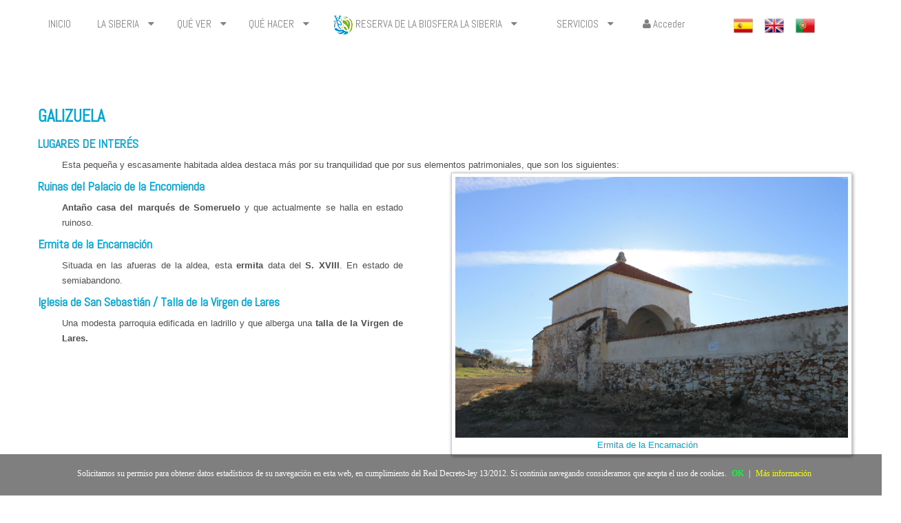

--- FILE ---
content_type: text/html;charset=UTF-8
request_url: https://turismolasiberia.juntaex.es/galizuela-interes
body_size: 14554
content:
<!DOCTYPE html> <html class="aui ltr" dir="ltr" lang="es-ES"> <head> <title>Galizuela - Turismo La Siberia</title> <!-- Importando fuente para el portal--> <style> @import url('https://fonts.googleapis.com/css?family=Abel');</style> <!-- Importar fuente Opens Sans--> <link href="http://fonts.googleapis.com/css?family=Open+Sans+Condensed:300,700" rel="stylesheet" type="text/css"> <link href="http://fonts.googleapis.com/css?family=Open+Sans:400,700,300" rel="stylesheet" type="text/css"> <!-- FIN--> <!-- Importar NavBar Responsive--> <script src="https://ajax.googleapis.com/ajax/libs/jquery/3.2.1/jquery.min.js"></script> <script src="https://maxcdn.bootstrapcdn.com/bootstrap/3.3.7/js/bootstrap.min.js"></script> <!-- FIN--> <!-- Importar Galeria --> <script type="text/javascript" src="/juntaex-TurSiberia-html5gallery/html5gallery/jquery.js"></script> <script type="text/javascript" src="/juntaex-TurSiberia-html5gallery/html5gallery/html5gallery.js"></script> <meta name="viewport" content="width=device-width, initial-scale=1"> <meta content="initial-scale=1.0, width=device-width" name="viewport" /> <script src="/juntaex-TurSiberia-multilevelnav-theme/js/jquery.js" type="text/javascript"></script> <script src="/juntaex-TurSiberia-multilevelnav-theme/js/jMenu.jquery.js" type="text/javascript"></script> <meta content="text/html; charset=UTF-8" http-equiv="content-type" /> <link href="https://turismolasiberia.juntaex.es/juntaex-TurSiberia-multilevelnav-theme/images/favicon.ico" rel="Shortcut Icon" /> <link href="https&#x3a;&#x2f;&#x2f;turismolasiberia&#x2e;juntaex&#x2e;es&#x2f;galizuela-interes" rel="canonical" /> <link href="https&#x3a;&#x2f;&#x2f;turismolasiberia&#x2e;juntaex&#x2e;es&#x2f;en&#x2f;galizuela-interes" hreflang="en-US" rel="alternate" /> <link href="https&#x3a;&#x2f;&#x2f;turismolasiberia&#x2e;juntaex&#x2e;es&#x2f;galizuela-interes" hreflang="x-default" rel="alternate" /> <link href="https&#x3a;&#x2f;&#x2f;turismolasiberia&#x2e;juntaex&#x2e;es&#x2f;galizuela-interes" hreflang="es-ES" rel="alternate" /> <link href="https&#x3a;&#x2f;&#x2f;turismolasiberia&#x2e;juntaex&#x2e;es&#x2f;pt&#x2f;galizuela-interes" hreflang="pt-BR" rel="alternate" /> <link class="lfr-css-file" href="https&#x3a;&#x2f;&#x2f;turismolasiberia&#x2e;juntaex&#x2e;es&#x2f;juntaex-TurSiberia-multilevelnav-theme&#x2f;css&#x2f;aui&#x2e;css&#x3f;browserId&#x3d;other&#x26;themeId&#x3d;juntaexTurSiberiamultilevelnavtheme_WAR_juntaexTurSiberiamultilevelnavtheme&#x26;minifierType&#x3d;css&#x26;languageId&#x3d;es_ES&#x26;b&#x3d;6203&#x26;t&#x3d;1684403936000" rel="stylesheet" type="text/css" /> <link href="&#x2f;html&#x2f;css&#x2f;main&#x2e;css&#x3f;browserId&#x3d;other&#x26;themeId&#x3d;juntaexTurSiberiamultilevelnavtheme_WAR_juntaexTurSiberiamultilevelnavtheme&#x26;minifierType&#x3d;css&#x26;languageId&#x3d;es_ES&#x26;b&#x3d;6203&#x26;t&#x3d;1684403937000" rel="stylesheet" type="text/css" /> <link href="https://turismolasiberia.juntaex.es/html/portlet/journal_content/css/main.css?browserId=other&amp;themeId=juntaexTurSiberiamultilevelnavtheme_WAR_juntaexTurSiberiamultilevelnavtheme&amp;minifierType=css&amp;languageId=es_ES&amp;b=6203&amp;t=1765834367000" rel="stylesheet" type="text/css" /> <link href="https://turismolasiberia.juntaex.es/html/portlet/journal/css/main.css?browserId=other&amp;themeId=juntaexTurSiberiamultilevelnavtheme_WAR_juntaexTurSiberiamultilevelnavtheme&amp;minifierType=css&amp;languageId=es_ES&amp;b=6203&amp;t=1765834367000" rel="stylesheet" type="text/css" /> <link href="https://turismolasiberia.juntaex.es/notifications-portlet/notifications/css/main.css?browserId=other&amp;themeId=juntaexTurSiberiamultilevelnavtheme_WAR_juntaexTurSiberiamultilevelnavtheme&amp;minifierType=css&amp;languageId=es_ES&amp;b=6203&amp;t=1765834360000" rel="stylesheet" type="text/css" /> <link href="https://turismolasiberia.juntaex.es/html/portlet/login/css/main.css?browserId=other&amp;themeId=juntaexTurSiberiamultilevelnavtheme_WAR_juntaexTurSiberiamultilevelnavtheme&amp;minifierType=css&amp;languageId=es_ES&amp;b=6203&amp;t=1765834367000" rel="stylesheet" type="text/css" /> <script type="text/javascript">var Liferay={Browser:{acceptsGzip:function(){return true},getMajorVersion:function(){return 131},getRevision:function(){return"537.36"},getVersion:function(){return"131.0"},isAir:function(){return false},isChrome:function(){return true},isFirefox:function(){return false},isGecko:function(){return true},isIe:function(){return false},isIphone:function(){return false},isLinux:function(){return false},isMac:function(){return true},isMobile:function(){return false},isMozilla:function(){return false},isOpera:function(){return false},isRtf:function(){return true},isSafari:function(){return true},isSun:function(){return false},isWap:function(){return false},isWapXhtml:function(){return false},isWebKit:function(){return true},isWindows:function(){return false},isWml:function(){return false}},Data:{NAV_SELECTOR:"#navigation",isCustomizationView:function(){return false},notices:[null]},ThemeDisplay:{getLayoutId:function(){return"357"},getLayoutURL:function(){return"https://turismolasiberia.juntaex.es/galizuela-interes"},getParentLayoutId:function(){return"314"},isPrivateLayout:function(){return"false"},isVirtualLayout:function(){return false},getBCP47LanguageId:function(){return"es-ES"},getCDNBaseURL:function(){return"https://turismolasiberia.juntaex.es"},getCDNDynamicResourcesHost:function(){return""},getCDNHost:function(){return""},getCompanyId:function(){return"9522331"},getCompanyGroupId:function(){return"9522369"},getDefaultLanguageId:function(){return"es_ES"},getDoAsUserIdEncoded:function(){return""},getLanguageId:function(){return"es_ES"},getParentGroupId:function(){return"9522357"},getPathContext:function(){return""},getPathImage:function(){return"/image"},getPathJavaScript:function(){return"/html/js"},getPathMain:function(){return"/c"},getPathThemeImages:function(){return"https://turismolasiberia.juntaex.es/juntaex-TurSiberia-multilevelnav-theme/images"},getPathThemeRoot:function(){return"/juntaex-TurSiberia-multilevelnav-theme"},getPlid:function(){return"9539864"},getPortalURL:function(){return"https://turismolasiberia.juntaex.es"},getPortletSetupShowBordersDefault:function(){return true},getScopeGroupId:function(){return"9522357"},getScopeGroupIdOrLiveGroupId:function(){return"9522357"},getSessionId:function(){return""},getSiteGroupId:function(){return"9522357"},getURLControlPanel:function(){return"/group/control_panel?refererPlid=9539864"},getURLHome:function(){return"https\x3a\x2f\x2fturismolasiberia\x2ejuntaex\x2ees\x2fweb\x2fguest"},getUserId:function(){return"9522334"},getUserName:function(){return""},isAddSessionIdToURL:function(){return false},isFreeformLayout:function(){return false},isImpersonated:function(){return false},isSignedIn:function(){return false},isStateExclusive:function(){return false},isStateMaximized:function(){return false},isStatePopUp:function(){return false}},PropsValues:{NTLM_AUTH_ENABLED:false}};var themeDisplay=Liferay.ThemeDisplay;Liferay.AUI={getAvailableLangPath:function(){return"available_languages.jsp?browserId=other&themeId=juntaexTurSiberiamultilevelnavtheme_WAR_juntaexTurSiberiamultilevelnavtheme&colorSchemeId=1&minifierType=js&languageId=es_ES&b=6203&t=1684403937000"},getCombine:function(){return true},getComboPath:function(){return"/combo/?browserId=other&minifierType=&languageId=es_ES&b=6203&t=1684403937000&"},getFilter:function(){return"min"},getJavaScriptRootPath:function(){return"/html/js"},getLangPath:function(){return"aui_lang.jsp?browserId=other&themeId=juntaexTurSiberiamultilevelnavtheme_WAR_juntaexTurSiberiamultilevelnavtheme&colorSchemeId=1&minifierType=js&languageId=es_ES&b=6203&t=1684403937000"}};Liferay.authToken="wn6rqP5x";Liferay.currentURL="\x2fgalizuela-interes";Liferay.currentURLEncoded="%2Fgalizuela-interes";</script> <script src="/html/js/barebone.jsp?browserId=other&amp;themeId=juntaexTurSiberiamultilevelnavtheme_WAR_juntaexTurSiberiamultilevelnavtheme&amp;colorSchemeId=1&amp;minifierType=js&amp;minifierBundleId=javascript.barebone.files&amp;languageId=es_ES&amp;b=6203&amp;t=1684403937000" type="text/javascript"></script> <script type="text/javascript">Liferay.Portlet.list=["56_INSTANCE_zcxCny4B260V","56_INSTANCE_STx0EyKB4Xgl","56_INSTANCE_dQDb7iBTiPe3","56_INSTANCE_SiRZ8PIwyuhV","15","58"];</script> <script type="text/javascript">(function(d,e,j,h,f,c,b){d.GoogleAnalyticsObject=f;d[f]=d[f]||function(){var a=d[f].q||[];d[f].q=a;(d[f].q).push(arguments)};d[f].l=1*new Date();c=e.createElement(j);b=e.getElementsByTagName(j)[0];c.async=1;c.src=h;b.parentNode.insertBefore(c,b)})(window,document,"script","//www.google-analytics.com/analytics.js","ga");ga("create","UA-138037453-1","auto");ga("send","pageview");</script> <!-- Matomo --> <script type="text/javascript">var _paq=_paq||[];_paq.push(["trackPageView"]);_paq.push(["enableLinkTracking"]);(function(){var a="//analiticaweb.juntaex.es/";_paq.push(["setTrackerUrl",a+"piwik.php"]);_paq.push(["setSiteId","52"]);var e=document,c=e.createElement("script"),b=e.getElementsByTagName("script")[0];c.type="text/javascript";c.async=true;c.defer=true;c.src=a+"piwik.js";b.parentNode.insertBefore(c,b)})();</script> <!-- End Matomo Code --> <script src="https://turismolasiberia.juntaex.es/html/portlet/journal/js/main.js?browserId=other&amp;minifierType=js&amp;languageId=es_ES&amp;b=6203&amp;t=1765834367000" type="text/javascript"></script> <script src="https://turismolasiberia.juntaex.es/html/portlet/journal/js/navigation.js?browserId=other&amp;minifierType=js&amp;languageId=es_ES&amp;b=6203&amp;t=1765834367000" type="text/javascript"></script> <link class="lfr-css-file" href="https&#x3a;&#x2f;&#x2f;turismolasiberia&#x2e;juntaex&#x2e;es&#x2f;juntaex-TurSiberia-multilevelnav-theme&#x2f;css&#x2f;main&#x2e;css&#x3f;browserId&#x3d;other&#x26;themeId&#x3d;juntaexTurSiberiamultilevelnavtheme_WAR_juntaexTurSiberiamultilevelnavtheme&#x26;minifierType&#x3d;css&#x26;languageId&#x3d;es_ES&#x26;b&#x3d;6203&#x26;t&#x3d;1684403936000" rel="stylesheet" type="text/css" /> <style type="text/css">.aui a:link{color:#00a6d6;text-decoration:none}.aui a:visited{color:#1f9dd8;text-decoration:none}.aui .jMenu li ul li{height:40px}.aui .jMenu li ul li a:hover{border-top:0;border-bottom:0}.aui .delete-tab{display:none!important}.logo{display:none}.aui .green #banner{background-image:none}#content{background:#fff}.row{height:74px}#layout_1{width:8%}#layout_205{width:8%}#layout_6{width:10%}#layout_10{width:10%}#layout_122{width:21%!important}#layout_231{width:8%}.aui [class*="span"]{float:none;margin-left:14%;width:70%}#banner>div>div>div.span9{margin-left:0;position:relative;z-index:1;margin-left:14%}#layout_233,#layout_234,#layout_304,#layout_15{width:175px!important}#layout_318{width:150px!important}.aui .grandchild-menu .menu-icon{position:relative;right:-92px;top:0!important}#layout_323>a>b{position:absolute;right:10px;top:10px!important}#layout_323>ul{width:245px!important;left:150px!important}.aui .sub-grandchild-menu{border-left:none!important;margin-left:1px!important}.botones-idiomas{position:relative;z-index:2}.aui .jMenu li ul li a.isParent{background-color:transparent}.aui .jMenu li ul li{background-color:rgba(192,192,192,0.15)}#layout_122{width:290px}#layout_216>ul{top:0!important;left:315px!important;width:250px!important;display:auto!important}#layout_211>ul{top:0!important;left:315px!important;width:185px!important;display:auto!important}#layout_211>ul{top:0!important;left:317px!important;width:185px!important;display:none}#layout_122>ul{top:61px;left:404.017px;width:317px!important;display:none}#banner{height:205px;background:#fff}#banner>img{position:relative;z-index:1}#p_p_id_56_INSTANCE_8RLHzsaVBpUV_{width:117.1%;margin-left:-10%;margin-top:2.8%;height:40%}#jMenu{position:relative;z-index:2;width:105%}.aui #breadcrumbs .breadcrumb{margin-top:3%;margin-top:2%;margin-bottom:3%}#breadcrumbs{display:none}div.botones{box-shadow:0 4px 8px 0 rgba(0,0,0,0.2),0 6px 20px 0 rgba(0,0,0,0.19)}@font-face{font-family:"Abel";src:url(https://fonts.googleapis.com/css?family=Abel) format("ttf")}#jMenu,.aui h4{font-family:'Abel',sans-serif}.aui h4,.aui h5,.aui h3{color:#00a6d6}.aui p{line-height:22px;margin:0 40px 0 35px}#columnaTres{-webkit-column-count:3;-moz-column-count:3;column-count:3}html,body{font-family:'Open Sans',sans-serif;font-size:13px;font-weight:300}.aui .green .jMenu li a:hover{color:black}.banner-arriba{width:115.5%;margin-left:-8%}#imagen-banner{width:100%}#imagenMarco{padding:5px;border:solid 1px #CCC;-moz-box-shadow:1px 1px 5px #999;-webkit-box-shadow:1px 1px 5px #999;box-shadow:1px 1px 5px #999;margin:5px}div.container1{display:inline-block}div.caja1:nth-child(1)>div:nth-child(2)>h4:nth-child(1),div.caja1:nth-child(2)>div:nth-child(2)>h4:nth-child(1),div.caja1:nth-child(3)>div:nth-child(2)>h4:nth-child(1),div.caja1:nth-child(4)>div:nth-child(2)>h4:nth-child(1),div.caja1:nth-child(5)>div:nth-child(2)>h4:nth-child(1),div.caja1:nth-child(6)>div:nth-child(2)>h4:nth-child(1){color:grey}div.caja2{width:100%;box-shadow:-10px 4px 8px 0 rgba(0,0,0,0.2),-10px 6px 20px 0 rgba(0,0,0,0.19);text-align:center;display:inline-block;margin-left:2.5%}div.caja3{width:100%;box-shadow:10px 4px 8px 0 rgba(0,0,0,0.2),10px 6px 20px 0 rgba(0,0,0,0.19);text-align:center;display:inline-block;margin-left:-2.5%}#p_p_id_56_INSTANCE_iDBifkaKf8xj_>div>div>div.journal-content-article>div>div>h4,#p_p_id_56_INSTANCE_cqZ7RUmrSjuE_>div>div>div.journal-content-article>div>div>h4{color:grey}.aui #footer{border:0;background-color:white}#conjuntoLogosFooter{margin-top:3%!important}.colaboradores{margin-bottom:3%;margin-top:1%!important}#footer a{color:grey}#p_p_id_56_INSTANCE_iDBifkaKf8xj_>div{margin-left:-16%}#p_p_id_56_INSTANCE_8RLHzsaVBpUV_>div>div>div.journal-content-article>img{margin-top:-15.5%;position:relative;width:100%}.egt>tbody:nth-child(1)>tr:nth-child(1)>td:nth-child(1)>img:nth-child(1){width:100%}#derecha{width:118%;margin-left:-3%}.aui table{max-width:none;background-color:transparent;border-collapse:collapse;border-spacing:0}#separacionportada{margin-top:-2.5%}#izquierda{margin-top:-13.9%}#derecha{margin-top:-19px}#derechaimg{margin-top:-3%;width:100%}#separacionfinal{width:100%;margin-bottom:-10%}#yui_patched_v3_11_0_2_1513683840808_150{height:337px;width:500px}.aui body{background:none!important}.btn-group-idiomas-relativo{float:right;width:12%;display:inline-flex;margin-top:-10.5%;margin-right:5%}.btn-group-idiomas-relativo-2-columnas{float:right;width:12%;display:inline-flex;margin-top:-15.7%;margin-right:22.82%}.botones-idiomas{margin-top:-5.6%!important;display:inline-flex!important;float:right!important;margin-right:8.7%!important}@media only screen and (min-width:1281px){#nav{position:relative;display:none}}@media only screen and (max-width:350px){#imagen-banner{width:97.2%!important;margin-top:-10%!important}#imagenMarco{margin-left:-5px!important}#columnaTres{-webkit-column-count:1;-moz-column-count:1;column-count:1!important;margin-left:60px!important}#nav{position:absolute!important;margin-top:4.5%!important;width:100%!important;z-index:1!important;margin-left:0!important}#barraaceptacion{display:none;position:fixed;left:0;right:0;bottom:0;padding-bottom:20px;width:100%;text-align:center;min-height:60px!important;background-color:rgba(0,0,0,0.5);color:#fff;z-index:99999}div#barraaceptacion>div.inner{width:98%;position:absolute;padding-left:3px!important;font-family:verdana;font-size:9px!important;top:0!important}.btn-group-idiomas-relativo{float:right;width:12%;display:inline-flex;margin-top:-56.5%!important;margin-right:41%!important}.aui #navigation{float:right;display:none}#p_p_id_56_INSTANCE_xexAv2pnjoVK_{display:block!important}#imagenportada{margin-top:-194.5%!important}#separacionportada{margin-top:-180.5%!important}#imagenizquierda{max-width:76%!important;height:auto;margin-left:22.8%!important;margin-top:-114%!important}#imagenderecha{max-width:84%!important;height:auto;margin-left:3%;margin-top:-64%!important}#videorep{width:95%!important;height:100%!important}#yui_patched_v3_11_0_1_1514539643138_985{z-index:0!important}#yui_patched_v3_11_0_1_1514280736538_1006>iframe{max-width:100%;height:auto}div.caja1{width:98%}#p_p_id_56_INSTANCE_eQoep6wkQq7w_>div>div.portlet-body>div.journal-content-article>center>div>div.cajafacebook>iframe{width:80%;margin-left:-22%}div.cajaredes{width:88%!important;margin-left:0!important}div.cajafacebook{width:100%!important;float:none!important;margin-left:-20%!important}.cajafacebook>iframe:nth-child(2){width:100%!important;position:relative;display:block}#fotofacebook{width:100%!important;margin-left:10%!important}#fb{margin-left:10%!important}div.cajainstagram{width:100%!important;position:relative!important;display:contents;margin-left:0!important}.cajainstagram>iframe:nth-child(2){width:100%!important;position:relative;display:contents}#fotoinstagram{width:100%!important;margin-left:-2%!important;height:auto!important}#logosFooter{margin-top:47%!important;position:relative!important}#redesSocialesFooter{margin-top:5%!important;margin-left:6%!important;position:absolute!important}.banner-arriba{width:279px!important;margin-left:0!important}.card{flex:1 0 500px;box-sizing:border-box;margin:1rem .25em;max-width:calc(100% - 1em)!important}.footer-contenido{display:block!important;background-color:#f8f9f9;width:113.5%!important;margin-left:-7%!important}#columnaColaboradores{display:block!important;column-count:2}#columnaFinancia{display:block!important}.centrarLogos{display:block!important;padding-right:0!important;margin-left:0!important;margin-right:0!important}#logoministerio,#logojuntaextremadura{width:275px!important}#logomarcaextremadura{margin-left:0!important}}@media only screen and (min-device-width:340px) and (max-device-width:420px){.banner-arriba{width:319px!important;margin-left:0!important}.card{flex:1 0 500px;box-sizing:border-box;margin:1rem .25em;max-width:calc(100% - 1em)!important}.card>picture:nth-child(1)>a:nth-child(1)>img:nth-child(1){width:95%;margin-left:2%}.footer-contenido{display:block!important;background-color:#f8f9f9;width:113.5%!important;margin-left:-7%!important}#columnaColaboradores{display:block!important;column-count:2}#columnaFinancia{display:block!important}.centrarLogos{display:block!important;padding-right:0!important;margin-left:0!important;margin-right:0!important}#logoministerio,#logojuntaextremadura{width:275px!important}#logomarcaextremadura{margin-left:0!important}#columnaTres{-webkit-column-count:1;-moz-column-count:1;column-count:1!important;margin-left:60px!important}#nav{position:absolute!important;margin-top:4.5%!important;width:100%!important;z-index:1!important;margin-left:0!important}#barraaceptacion{display:none;position:fixed;left:0;right:0;bottom:0;padding-bottom:20px;width:100%;text-align:center;min-height:60px!important;background-color:rgba(0,0,0,0.5);color:#fff;z-index:99999}div#barraaceptacion>div.inner{width:98%;position:absolute;padding-left:3px!important;font-family:verdana;font-size:9px!important;top:0!important}.btn-group-idiomas-relativo{float:right;width:12%;display:inline-flex;margin-top:-56.5%!important;margin-right:41%!important}#nav{position:relative!important;margin-top:-16.5%!important;width:100%!important;z-index:200!important;margin-left:0!important}.btn-group-idiomas-relativo{float:right;width:12%;display:inline-flex;margin-top:-63.5%!important;margin-right:29%!important}#imagenportada{margin-top:-148.5%!important}#separacionportada{margin-top:-129.5%!important}#imagenizquierda{max-width:76%!important;height:auto;margin-left:23%;margin-top:-40%!important}#imagenderecha{max-width:84%!important;height:auto;margin-left:3%}#yui_patched_v3_11_0_1_1514539643138_985{z-index:0!important}#yui_patched_v3_11_0_1_1514280736538_1006>iframe{max-width:100%;height:auto}div.caja1{width:98%}#p_p_id_56_INSTANCE_eQoep6wkQq7w_>div>div.portlet-body>div.journal-content-article>center>div>div.cajafacebook>iframe{width:80%;margin-left:-22%}div.cajaredes{width:88%!important;margin-left:0!important}div.cajafacebook{width:100%!important;float:none!important;margin-left:-20%!important}.cajafacebook>iframe:nth-child(2){width:100%!important;position:relative;display:block}#fotofacebook{width:100%!important;margin-left:10%!important}#fb{margin-left:10%!important}div.cajainstagram{width:100%!important;position:relative!important;display:contents;margin-left:0!important}.cajainstagram>iframe:nth-child(2){width:100%!important;position:relative;display:contents}#fotoinstagram{width:100%!important;margin-left:-2%!important;height:auto!important}#videorep{width:85%!important}.aui #navigation{float:right;display:none}#p_p_id_56_INSTANCE_xexAv2pnjoVK_{display:block!important}#logosFooter{margin-top:46%!important;position:relative!important}#redesSocialesFooter{margin-top:5%!important;margin-left:6%!important;position:absolute!important}#iframeinstagram{width:88%!important;margin-left:5%!important}}@media all and (min-device-width:421px) and (max-device-width:767px){#idiomas{height:40px!important;width:30px!important}#logosFooter{margin-top:35%!important;position:relative!important}#redesSocialesFooter{margin-top:5%!important;margin-left:6%!important;position:absolute!important}#idiomas{margin-top:85%}#nav{position:relative!important;margin-top:-16.5%!important;width:100%!important;z-index:200!important;margin-left:0!important}.btn-group-idiomas-relativo{float:right;width:12%;display:inline-flex;margin-top:-63.5%!important;margin-right:29%!important}#imagenportada{margin-top:-112.5%!important;margin-bottom:60px}#banner>img{margin-top:.5%}#separacionportada{margin-top:-100%!important;margin-bottom:25px}#imagenizquierda{max-width:76%!important;height:auto;margin-left:23%;margin-top:-30%!important}#imagenderecha{max-width:84%!important;height:auto;margin-left:3%;margin-top:1%}#yui_patched_v3_11_0_1_1514539643138_985{z-index:0!important}#yui_patched_v3_11_0_1_1514280736538_1006>iframe{max-width:100%;height:auto}div.caja1{width:98%}#p_p_id_56_INSTANCE_eQoep6wkQq7w_>div>div.portlet-body>div.journal-content-article>center>div>div.cajafacebook>iframe{width:80%;margin-left:-22%}div.cajaredes{width:88%!important;margin-left:0!important}div.cajafacebook{width:100%!important;float:none!important;margin-left:-20%!important}.cajafacebook>iframe:nth-child(2){width:100%!important;position:relative;display:block}#fotofacebook{width:100%!important;margin-left:10%!important}#fb{margin-left:10%!important}div.cajainstagram{width:100%!important;position:relative!important;display:contents;margin-left:0!important}.cajainstagram>iframe:nth-child(2){width:100%!important;position:relative;display:contents}#fotoinstagram{width:100%!important;margin-left:-2%!important;height:auto!important}#videorep{width:85%!important}.aui #navigation{float:right;display:none}#p_p_id_56_INSTANCE_xexAv2pnjoVK_{display:block!important}}@media screen and (min-width:481px) and (max-width:768px){#imagenizquierda{max-width:76%;height:auto;margin-left:23%}#imagenderecha{max-width:84%;height:auto;margin-left:3%}#yui_patched_v3_11_0_1_1514280736538_1006>iframe{max-width:100%;height:auto}div.caja1{width:98%}#p_p_id_56_INSTANCE_eQoep6wkQq7w_>div>div.portlet-body>div.journal-content-article>center>div>div.cajafacebook>iframe{width:80%;margin-left:-22%}div.cajaredes{width:88%!important;margin-left:0!important}div.cajafacebook{width:100%!important;float:none!important;margin-left:-20%!important}.fb_page_embed{margin-left:10%!important;width:100%!important}#fotofacebook{width:100%!important;margin-left:10%!important}div.cajainstagram{width:90%!important;position:relative!important;display:contents}.cajainstagram>iframe:nth-child(2){width:100%!important;position:relative;display:contents;margin-left:10%!important}#fotoinstagram{width:100%!important;height:auto!important;margin-left:0!important}#videorep{width:85%!important}.aui #navigation{float:right;display:none}#p_p_id_56_INSTANCE_xexAv2pnjoVK_{display:block!important}#nav{position:relative!important;margin-top:5%!important;width:100%!important;z-index:200!important}#redesSocialesFooter{position:relative!important;margin-top:0!important;margin-left:6%!important;z-index:0!important}}@media screen and (min-width:769px) and (max-width:1280px){#imagenizquierda{margin-left:15.9%;width:84.7%}#imagenderecha{width:94.1%}#banner>div{margin-left:10%}#p_p_id_56_INSTANCE_oQGOZgsu55qT_>div>div>div.journal-content-article>div{float:right;width:12%;display:inline-flex;margin-top:-16.5%!important;margin-right:0!important}#imagenportada{width:97.3%!important;margin-top:-15%!important}#banner{width:102.2%!important}#p_p_id_56_INSTANCE_8RLHzsaVBpUV_>div>div>div.journal-content-article>img{margin-top:-2.5%;width:97.3%}#layout_1{width:auto!important}#layout_205{width:auto!important}#layout_6{width:auto!important}#layout_10{width:auto!important}#layout_122{width:auto!important}#layout_231{width:auto!important}.span9{float:none!important;margin-left:9%!important;width:64%!important}.botones-idiomas{position:relative;z-index:2}#layout_15{width:175px!important}#layout_304{width:125px!important}}#p_p_id_56_INSTANCE_xexAv2pnjoVK_{display:none}div.cajaredes{width:80%}div.cajafacebook{float:left;width:60%;height:110%}#fotofacebook{margin-left:-22.5%;width:77.4%}.cajafacebook>iframe:nth-child(2){margin-left:-19%!important}div.cajainstagram{position:absolute;margin-left:40%;height:100%;margin-top:0!important}#fotoinstagram{height:116px}@media all and (max-width:30em){#localidades,#embalses,#playa,#pesca,#miradores,#ruta{display:block!important;width:240%!important}}.aui nav{display:block;width:110%;margin-left:-5%}@-webkit-keyframes bugfix{from{padding:0}to{padding:0}}#nav{position:relative}#nav ul{display:none;width:100%;list-style:none;margin:0;padding:0}#nav ul li a{display:block;padding:1em;background:#8bbc24;color:white;text-decoration:none;border-right:1px solid #1f9dd8;font-family:'Abel',sans-serif}#nav ul li a:hover{background:#1f9dd8}#nav ul li:last-of-type a{border-right:0}#nav ul li ul li a{padding-left:1.5em}#nav ul li ul li ul li a{padding-left:3.125em}#nav input.trigger{position:absolute;top:-9999px;left:-9999px}#nav input.trigger:checked ~ ul,#nav input.trigger:checked ~ ul li ul{display:block!important}#nav label{position:relative;display:block;min-height:2em;padding:.45em;font-size:1.1em;margin:0;cursor:pointer;background:#1f9dd8;line-height:2em;color:#bfe1fb}#nav label:after{position:absolute;right:1em;top:.2em;content:"\2261";font-size:1.8em;color:white}#nav ul li ul li{text-align:left}#nav ul li ul li ul{z-index:300;top:0;left:12.4em}#nav ul li ul li ul li a{padding-left:30px!important}#nav ul li:hover>ul{display:block!important}#nav label{display:none}#contenidoFooter>p.aviso-legal,#contenidoFooter>p.politica-privacidad,#contenidoFooter>p.empresa-responsable,#contenidoFooter h5.instituciones,#contenidoFooter h5.colaboradores{margin-left:7%}.aui #footer{border:0;background-color:white}#redesSocialesFooter{position:absolute;margin-top:-8%;margin-left:40%}#logomarcaextremadura{float:left;margin-left:7%;margin-right:10px}#logocandidatura,#logoceder,#logodiputacion,#logojunta,#logoministerio,#logouniversidad{height:40px;margin-right:10px}#contenidoFooter{margin-top:-2%;height:200px}.site-name{visibility:hidden}.logo{display:none}#wrapper{background:white}.aui #footer{border:0}.aui .green #banner{background-image:none}#content{background:#fff}.row{height:74px}@media only screen and (min-width:1367px) and (max-width:1920px){#banner>img{position:relative;z-index:1;margin-top:-3%}.botones-idiomas{margin-top:-3.9%!important;margin-right:19%!important}#footer>img:nth-child(1){margin-top:-2.5%}#nav{display:none}}@media only screen and (min-width:701px) and (max-width:1366px){#footer>img:nth-child(1){margin-top:-3.5%}#nav{display:none}.btn-group-idiomas{float:right;width:12%;display:inline-flex;margin-top:-10.5%!important;margin-right:5%}}@media only screen and (min-width:351px) and (max-width:700px){#banner>div>div>div.span9{margin-left:0;margin-top:2%}}.aui #breadcrumbs .breadcrumb{margin-top:3%;margin-top:2%;margin-bottom:3%}#breadcrumbs{display:none}@font-face{font-family:"Abel";src:url(https://fonts.googleapis.com/css?family=Abel) format("ttf")}#jMenu,.aui h4{font-family:'Abel',sans-serif}.aui h4,.aui h5,.aui h3{color:#00a6d6}.aui p{line-height:22px;margin:0 40px 0 35px}html,body{font-family:'Open Sans',sans-serif;font-size:13px;font-weight:300}div.container1{display:inline-block}div.caja1:nth-child(1)>div:nth-child(2)>h4:nth-child(1),div.caja1:nth-child(2)>div:nth-child(2)>h4:nth-child(1),div.caja1:nth-child(3)>div:nth-child(2)>h4:nth-child(1),div.caja1:nth-child(4)>div:nth-child(2)>h4:nth-child(1),div.caja1:nth-child(5)>div:nth-child(2)>h4:nth-child(1),div.caja1:nth-child(6)>div:nth-child(2)>h4:nth-child(1){color:grey}div.caja2{width:100%;box-shadow:-10px 4px 8px 0 rgba(0,0,0,0.2),-10px 6px 20px 0 rgba(0,0,0,0.19);text-align:center;display:inline-block;margin-left:2.5%}div.caja3{width:100%;box-shadow:10px 4px 8px 0 rgba(0,0,0,0.2),10px 6px 20px 0 rgba(0,0,0,0.19);text-align:center;display:inline-block;margin-left:-2.5%}#p_p_id_56_INSTANCE_iDBifkaKf8xj_>div>div>div.journal-content-article>div>div>h4,#p_p_id_56_INSTANCE_cqZ7RUmrSjuE_>div>div>div.journal-content-article>div>div>h4{color:grey}#p_p_id_56_INSTANCE_eQoep6wkQq7w_>div{padding-top:2%;padding-bottom:2%}.aui #footer{border:0;background-color:white}#footer a{color:grey}.juicer-feed h1.referral{font-family:"Helvetica Neue",Helvetica,Arial,sans-serif;font-size:15px;font-weight:bold;margin:0 auto 30px;text-align:center;white-space:nowrap;display:none!important}#p_p_id_56_INSTANCE_iDBifkaKf8xj_>div{margin-left:-16%}#p_p_id_56_INSTANCE_8RLHzsaVBpUV_>div>div>div.journal-content-article>img{margin-top:-15.5%;position:relative;width:100%}.egt>tbody:nth-child(1)>tr:nth-child(1)>td:nth-child(1)>img:nth-child(1){width:100%}#derecha{width:118%;margin-left:-3%}#izquierda{width:118%;margin-left:-16%}.aui table{max-width:none;background-color:transparent;border-collapse:collapse;border-spacing:0}#main-content{position:relative;z-index:0}#banner>img:nth-child(2){z-index:0;margin-top:-6%}img[src="/image/layout_set_logo?img_id=23189&t=1510057898262"]{margin-left:-30px}.site-name{visibility:hidden}.aui #footer{border:0}@media only screen and (max-width:700px){.logo{width:100%}.logo>img:nth-child(1){margin-top:0}#banner>div{margin-bottom:0}}#banner>div{margin-bottom:20px}.aui .green #banner{background-image:none}#content{background:#fff}#banner{height:105px;background:#fff}@media only screen and (max-width:700px){#banner>div>div>div.span9{margin-left:0;margin-top:2%}}.aui #navigation .navbar-inner{background:#0094d1}.aui #navigation .navbar-inner{background:#0094d1}.aui .jMenu li ul li{background-color:rgba(255,255,255,0.9)}.aui .jMenu li a:hover{background:#fff}.aui .jMenu li:hover>a{background:#fefefe}.aui .jMenu li a{color:#a0a0a0}.aui .jMenu li a:hover{color:#fefefe}.aui .jMenu li a{color:grey;font-size:155%}@media only screen and (max-width:700px){#p_p_id_56_INSTANCE_8RLHzsaVBpUV_{width:100%;margin-left:0;margin-top:37%;height:40%}}#yui_patched_v3_11_0_1_1512055991099_137{top:-50px}.aui #breadcrumbs .breadcrumb{margin-top:3%;margin-top:2%;margin-bottom:3%}#breadcrumbs{display:none}@font-face{font-family:"Abel";src:url(https://fonts.googleapis.com/css?family=Abel) format("ttf")}#jMenu,.aui h4,.aui h5,.aui h3{font-family:'Abel',sans-serif}.aui h4,.aui h5,.aui h3{color:#00a6d6}.aui .jMenu li ul li a{color:grey;font-size:14px}.aui .jMenu li ul li a:hover{background-color:transparent}.aui .green .jMenu li a:hover{color:black}.aui .jMenu li a{font-size:15px}div.container1{display:inline-block}.aui .green a:hover,.aui .green a:focus{color:#84bd00}body{margin:200px;margin-top:75px}div#javascript-gallery,div#javascript-gallery2,div#javascript-gallery3,div#javascript-gallery4{display:flex}figure{margin:0}div#javascript-gallery a{flex:1 1 1%;transition:.3s;padding:4px 2px;outline:0}div#javascript-gallery2 a{flex:1 1 1%;transition:.3s;padding:4px 2px;outline:0}div#javascript-gallery3 a{flex:1 1 1%;transition:.3s;padding:4px 2px;outline:0}div#javascript-gallery4 a{flex:1 1 1%;transition:.3s;padding:4px 2px;outline:0}div#javascript-gallery a:hover,div#javascript-gallery a:focus{opacity:.8}div#javascript-gallery2 a:hover,div#javascript-gallery a:focus{opacity:.8}div#javascript-gallery3 a:hover,div#javascript-gallery a:focus{opacity:.8}div#javascript-gallery4 a:hover,div#javascript-gallery a:focus{opacity:.8}.section-rtimg img{width:100%;height:auto}.section-rtimg{font-size:0;background:#f4f4f4}#map{height:500px;width:100%;overflow:hidden;border:thin solid #333;margin-top:3.2%}#localidades{background-color:white;color:grey;border:1px solid grey;text-align:left;text-decoration:none;display:inline;font-size:16px;cursor:pointer;width:175px;margin-bottom:5px;padding:7px 0 2px 7px;font-family:Abel;margin-right:5%}#embalses{background-color:white;color:grey;border:1px solid grey;text-align:left;text-decoration:none;display:inline;font-size:16px;cursor:pointer;width:175px;margin-bottom:5px;padding:7px 0 2px 7px;font-family:Abel;margin-right:5%}#playa{background-color:white;color:grey;border:1px solid grey;text-align:left;text-decoration:none;display:inline;font-size:16px;cursor:pointer;width:175px;margin-bottom:5px;padding:7px 0 2px 7px;font-family:Abel;margin-right:5%}#pesca{background-color:white;color:grey;border:1px solid grey;text-align:left;text-decoration:none;display:inline;font-size:16px;cursor:pointer;width:175px;margin-bottom:5px;padding:7px 0 2px 7px;font-family:Abel;margin-right:5%}#miradores{background-color:white;color:grey;border:1px solid grey;text-align:left;text-decoration:none;display:inline;font-size:16px;cursor:pointer;width:175px;margin-bottom:5px;padding:7px 0 2px 7px;font-family:Abel;margin-right:5%}#ruta{background-color:white;color:grey;border:1px solid grey;text-align:left;text-decoration:none;display:inline;font-size:16px;cursor:pointer;width:175px;margin-bottom:5px;padding:7px 0 2px 7px;font-family:Abel;margin-right:5%}#idiomas{background-color:transparent;border:0;color:grey;text-align:left;text-decoration:none;display:inline;font-size:16px;cursor:pointer;width:40px;border-radius:5px;margin-left:5px;padding:2.5px 0 2.5px 0;font-family:Abel}#restaurantes{background-color:white;color:grey;border:1px solid grey;text-align:left;text-decoration:none;display:inline;font-size:16px;cursor:pointer;width:175px;margin-bottom:5px;padding:7px 0 2px 7px;font-family:Abel;margin-right:5%;font-size:14px}#alojamientos{background-color:white;color:grey;border:1px solid grey;text-align:left;text-decoration:none;display:inline;font-size:16px;cursor:pointer;width:175px;margin-bottom:5px;padding:7px 0 2px 7px;font-family:Abel;margin-right:5%;font-size:14px}#casa-rural{background-color:white;color:grey;border:1px solid grey;text-align:left;text-decoration:none;display:inline;font-size:16px;cursor:pointer;width:175px;margin-bottom:5px;padding:7px 0 2px 7px;font-family:Abel;margin-right:5%;font-size:14px}#farmacias{background-color:white;color:grey;border:1px solid grey;text-align:left;text-decoration:none;display:inline;font-size:16px;cursor:pointer;width:175px;margin-bottom:5px;padding:7px 0 2px 7px;font-family:Abel;margin-right:5%;font-size:14px}#centro-salud{background-color:white;color:grey;border:1px solid grey;text-align:left;text-decoration:none;display:inline;font-size:16px;cursor:pointer;width:175px;margin-bottom:5px;padding:7px 0 2px 7px;font-family:Abel;margin-right:5%;font-size:14px}#oficina-turismo{background-color:white;color:grey;border:1px solid grey;text-align:left;text-decoration:none;display:inline;font-size:16px;cursor:pointer;width:175px;margin-bottom:5px;padding:7px 0 2px 7px;font-family:Abel;margin-right:5%;font-size:14px}.btn-group .button:not(:last-child){border-bottom:0}.btn-group-idiomas{margin-left:72%}#localidades:hover{background-color:#cdcdcd}#embalses:hover{background-color:#cdcdcd}#playa:hover{background-color:#cdcdcd}#pesca:hover{background-color:#cdcdcd}#miradores:hover{background-color:#cdcdcd}#ruta:hover{background-color:#cdcdcd}#restaurantes:hover{background-color:#cdcdcd}#alojamientos:hover{background-color:#cdcdcd}#casa-rural:hover{background-color:#cdcdcd}#farmacias:hover{background-color:#cdcdcd}#centro-salud:hover{background-color:#cdcdcd}#oficina-turismo:hover{background-color:#cdcdcd}div.1caja{width:25%;box-shadow:0 4px 8px 0 rgba(0,0,0,0.2),0 6px 20px 0 rgba(0,0,0,0.19);text-align:center;display:inline-block;margin-left:1.5%;margin-right:1.5%;margin-bottom:4%}div.listadosenderos{width:15%;box-shadow:0 4px 8px 0 rgba(0,0,0,0.2),0 6px 20px 0 rgba(0,0,0,0.19);text-align:center;display:inline-block;height:40px}a.button7{display:inline-block;padding:.7em 1.7em;margin:0 .3em .3em 0;border-radius:.2em;box-sizing:border-box;text-decoration:none;font-family:'Roboto',sans-serif;font-weight:400;background-color:#ccc;color:#000;box-shadow:inset 0 -0.6em 1em -0.35em rgba(0,0,0,0.17),inset 0 .6em 2em -0.3em rgba(255,255,255,0.15),inset 0 0 0 .05em rgba(255,255,255,0.12);text-align:center;position:relative;width:22em}a.button7:active{box-shadow:inset 0 .6em 2em -0.3em rgba(0,0,0,0.15),inset 0 0 0 .05em rgba(255,255,255,0.12)}@media all and (max-width:30em){a.button7{display:block;margin:.4em auto}}div.cajas0{width:30%;box-shadow:0 4px 8px 0 rgba(0,0,0,0.2),0 6px 20px 0 rgba(0,0,0,0.19);text-align:center;display:inline-block;margin-left:1.5%;margin-right:1.5%;margin-bottom:4%}@media all and (max-width:30em){div.cajas0{width:100%;box-shadow:0 4px 8px 0 rgba(0,0,0,0.2),0 6px 20px 0 rgba(0,0,0,0.19);text-align:center;display:inline-block;margin-left:1.5%;margin-right:1.5%;margin-bottom:4%}}.html5gallery-elem-img-0>a:nth-child(2)>div:nth-child(1),#yui_patched_v3_11_0_1_1515671537903_980,#yui_patched_v3_11_0_1_1515671969615_524,.html5gallery-watermark-0{display:none!important}.seccionCasaRural{background-color:#f1f1f1;margin:5px 0 5px 0;padding:5px 0 5px 0}.seccionCasaRural:hover{background-color:white;margin:5px 0 5px 0;padding:5px 0 5px 0}.seccionRestaurante{background-color:#fafafa;margin:5px 0 5px 0;padding:5px 0 5px 0}.seccionRestaurante:hover{background-color:white;margin:5px 0 5px 0;padding:5px 0 5px 0}.iconoRestaurante{float:right;margin:15px 20px 0 0}div.seccionRestaurante img.iconoRestaurante{filter:grayscale(100%)}.module{background:white;border:1px solid #ccc;margin:3%;margin-top:0}.stripe-5{background:linear-gradient(to bottom,#5d9634,#5d9634 50%,#538c2b 50%,#538c2b);background-size:100% 20px}#imagenMirador{float:left;margin-right:3%;margin-left:1%;margin-top:1%;width:230px}#imagenFiesta{float:left;margin-right:3%;margin-left:-2%;width:160px}.aui h2{margin-top:0;color:white;font-family:'Abel',sans-serif}.enlaceMirador{color:white!important;font-size:26px}.lightboxcontainer{width:100%;text-align:left}.lightboxleft{width:40%;float:left}.lightboxright{width:60%;float:left}.lightboxright iframe{min-height:390px}.divtext{margin:36px}@media(max-width:800px){.lightboxleft{width:100%}.lightboxright{width:100%}.divtext{margin:12px}}#html5-watermark{display:none!important}#dobleImagen{display:flex}.textoDerecha,.textoIzquierda{margin-top:-4.5%;text-align:center}#imagenMarcoDoble{padding:5px 5px 25px 5px;border:solid 1px #CCC;-moz-box-shadow:1px 1px 5px #999;-webkit-box-shadow:1px 1px 5px #999;box-shadow:1px 1px 5px #999}.masthead{background-color:#005b75}.masthead p,.masthead p a{color:white}.site-title{color:white}.card{background:white;margin-bottom:2em}.card a{font-size:2em;font-family:'Abel',sans-serif}.card a:hover{text-decoration:none}.card-content{padding:1.4em}.card-content h2{margin-top:0;margin-bottom:.5em;font-weight:bold}.card-content p{font-size:80%;margin:0 40px 0 0!important}.cards{display:flex!important;flex-wrap:wrap;max-width:100%!important}.card{flex:1 0 500px;box-sizing:border-box;margin:1rem .25em;max-width:calc(20% - 1em)}.centered{margin:0 auto;padding:0 1em;max-width:100%}.aui .thumbnail{height:95%}#selectMe{float:right;margin-right:4%}#logomarcaextremadura,#logocandidatura,#logoceder,#logodiputacion,#logojunta,#logoministerio,#logouniversidad,#logodelegacion,#logojuntaextremadura{height:40px;margin-right:10px}.footer-contenido{display:flex;background-color:#f8f9f9}.footer-contenido>div{flex-grow:1;margin:10px;padding:10px;background-color:#f2f3f4}.copywrite{text-align:center}.columnaFooter{display:flex;list-style-type:none}.columnaFooterSimple{list-style-type:none}.centrarLogos{display:flex;padding-right:10px;margin-left:27.5%;margin-right:15%}.full-screen{background-size:cover;background-position:center;background-repeat:no-repeat}#barraaceptacion{display:none;position:fixed;left:0;right:0;bottom:0;padding-bottom:20px;width:100%;text-align:center;min-height:40px;background-color:rgba(0,0,0,0.5);color:#fff;z-index:99999}.inner{width:100%;position:absolute;padding-left:5px;font-family:verdana;font-size:12px;top:30%}.inner a.ok{padding:4px;color:#00ff2e;text-decoration:none}.inner a.info{padding-left:5px;text-decoration:none;color:#faff00}.textoDerecha,.textoIzquierda{margin-top:-4.5%;text-align:center;margin-bottom:20px!important}#layout_488>ul{width:245px!important;left:150px!important}#layout_439>a>b{position:absolute;right:10px;top:10px}#layout_304>ul{width:175px!important}#nav{position:relative}#nav ul{display:none;width:100%;list-style:none;margin:0;padding:0}#nav ul li a{display:block;padding:1em;background:#8bbc24;color:white;text-decoration:none;border-right:1px solid #1f9dd8;font-family:'Abel',sans-serif}#nav ul li a:hover{background:#1f9dd8}#nav ul li:last-of-type a{border-right:0}#nav ul li ul li a{padding-left:1.5em}#nav ul li ul li ul li a{padding-left:3.125em}#nav input.trigger{position:absolute;top:-9999px;left:-9999px}#nav input.trigger:checked ~ ul,#nav input.trigger:checked ~ ul li ul{display:block!important}@media(min-width:65em){#nav input.trigger:checked ~ ul,#nav input.trigger:checked ~ ul li ul{display:-webkit-box;display:-moz-box;display:box;-webkit-box-orient:horizontal;-moz-box-orient:horizontal;box-orient:horizontal;display:flex;flex-direction:row}}#nav label{position:relative;display:block;min-height:2em;padding:.45em;font-size:1.1em;margin:0;cursor:pointer;background:#1f9dd8;line-height:2em;color:#bfe1fb}#nav label:after{position:absolute;right:1em;top:.2em;content:"\2261";font-size:1.8em;color:white}@media(min-width:65em){#nav ul{display:-ms-flexbox;flex-direction:-ms-row;display:-webkit-box;display:-moz-box;display:box;-webkit-box-orient:horizontal;-moz-box-orient:horizontal;box-orient:horizontal;display:flex;flex-direction:row}#nav ul li{position:relative;text-align:center;-ms-flex:1;-webkit-box-flex:1;-moz-box-flex:1;box-flex:1;flex:1}#nav ul li ul{display:none!important;position:absolute;top:3.0625em;left:0;display:block;width:12.5em;z-index:200}#nav ul li ul li{text-align:left}#nav ul li ul li ul{z-index:300;top:0;left:12.4em}#nav ul li ul li ul li a{padding-left:30px!important}#nav ul li:hover>ul{display:block!important}#nav label{display:none}}@media only screen and (min-device-width:769px) and (max-device-width:1024px){#jMenu{display:none!important}#nav{position:absolute!important;margin-top:-0.8%!important;width:108%!important;margin-left:-4.5%!important;z-index:1!important;display:block!important}.banner-arriba{width:108%!important;margin-left:-4.5%!important}html,body{height:100%;overflow-x:hidden}.aui .btn-group{position:relative!important;display:auto!important;zoom:1!important;font-size:0!important;vertical-align:auto!important;white-space:normal!important;margin-left:0!important;float:left!important;width:100%!important}#localidades,#playa,#miradores,#embalses,#pesca,#ruta{width:40%!important;margin-right:3%!important;margin-inline-start:4%!important;-webkit-margin-start:4%!important}}@media(min-device-width:1200px) and (max-device-width:1280px){#navigation{width:120%!important}#layout_304{width:125px!important}}@media(min-device-width:1025px) and (max-device-width:1199px){#navigation{width:130%!important}#jMenu>li:nth-child(7){display:none}#banner>div{margin-left:15%}}@media only screen and (-webkit-min-device-pixel-ratio :1.5),only screen and (min-device-pixel-ratio :1.5){#navigation{width:130%!important}#jMenu>li:nth-child(7){display:none}#banner>div{margin-left:15%}}.banner-arriba{width:115.5%;margin-left:-8%;margin-top:-6.3%}.aui img{max-width:100%}@media only screen and (min-device-width:375px) and (max-device-width:812px) and (-webkit-min-device-pixel-ratio:3){.aui img{max-width:105%!important}.banner-arriba{width:100%!important}div#barraaceptacion>div.inner{font-size:3vw!important}}#_58_rjus_null_null,#_58_ctvk_null_null{display:none!important}@media(max-width:420px){.popover{width:90%!important;left:1em!important}.scheduler-event-recorder-header .scheduler-event-recorder-content{width:85%!important}}</style> <style type="text/css">#p_p_id_56_INSTANCE_zcxCny4B260V_ .portlet-borderless-container{border-width:;border-style:}#p_p_id_56_INSTANCE_STx0EyKB4Xgl_ .portlet-borderless-container{border-width:;border-style:}#p_p_id_56_INSTANCE_dQDb7iBTiPe3_ .portlet-borderless-container{border-width:;border-style:}#p_p_id_56_INSTANCE_SiRZ8PIwyuhV_ .portlet-borderless-container{border-width:;border-style:}</style> </head> <body class="green yui3-skin-sam controls-visible guest-site signed-out public-page site"> <a href="#main-content" id="skip-to-content">Saltar al contenido</a> <!--Si NO estamos logeados--> <link href="/juntaex-TurSiberia-src/src/NO-logueado-WEBS.css" type="text/css" rel="stylesheet" /> <script>console.log("Estamos NO Indice SIN LOGUEAR!!!");var login=0;</script> <div class="container-fluid" id="wrapper"> <header id="banner" role="banner"> <div class="container"> <div class="row"> <div class="span3"> <a class="logo custom-logo" href="https://turismolasiberia.juntaex.es/galizuela-interes?p_p_auth=0GVbRNG9&amp;p_p_id=49&amp;p_p_lifecycle=1&amp;p_p_state=normal&amp;p_p_mode=view&amp;_49_struts_action=%2Fmy_sites%2Fview&amp;_49_groupId=9522357&amp;_49_privateLayout=false" title="Ir a La Siberia"> <!--<img alt="logo" height="auto" src="https://turismolasiberia.juntaex.es/juntaex-TurSiberia-multilevelnav-theme/images/logo.png" width="auto" />--> <img alt="La Siberia" height="auto" src="https://turismolasiberia.juntaex.es/juntaex-TurSiberia-multilevelnav-theme/images/logo.png" width="auto" /> </a> </div> <div class="span9"> <nav class="sort-pages modify-pages" id="navigation" role="navigation"> <ul id="jMenu" aria-label="Páginas del sitio web" role="menubar"> <li class="" id="layout_299" role="presentation"> <a aria-labelledby="layout_299" href="https&#x3a;&#x2f;&#x2f;turismolasiberia&#x2e;juntaex&#x2e;es&#x2f;index" role="menuitem"><span> INICIO </span></a> </li> <li class="" id="layout_300" role="presentation"> <a aria-labelledby="layout_300" href="https&#x3a;&#x2f;&#x2f;turismolasiberia&#x2e;juntaex&#x2e;es&#x2f;la-siberia" aria-haspopup='true' role="menuitem"><span> LA SIBERIA <b class="icon-caret-down menu-icon"></b></span></a> <ul class="child-menu" role="menu"> <li class="false" id="layout_309" role="presentation"> <a aria-labelledby="layout_309" href="https&#x3a;&#x2f;&#x2f;turismolasiberia&#x2e;juntaex&#x2e;es&#x2f;conocela" role="menuitem">Conócela </a> </li> <li class="false" id="layout_310" role="presentation"> <a aria-labelledby="layout_310" href="https&#x3a;&#x2f;&#x2f;turismolasiberia&#x2e;juntaex&#x2e;es&#x2f;situacion" role="menuitem">Situación </a> </li> <li class="false" id="layout_311" role="presentation"> <a aria-labelledby="layout_311" href="https&#x3a;&#x2f;&#x2f;turismolasiberia&#x2e;juntaex&#x2e;es&#x2f;los-municipios" role="menuitem">Los municipios </a> </li> </ul> </li> <li class="selected" id="layout_301" aria-selected='true' role="presentation"> <a aria-labelledby="layout_301" href="https&#x3a;&#x2f;&#x2f;turismolasiberia&#x2e;juntaex&#x2e;es&#x2f;la-siberia&#x2f;que-ver" aria-haspopup='true' role="menuitem"><span> QUÉ VER <b class="icon-caret-down menu-icon"></b></span></a> <ul class="child-menu" role="menu"> <li class="false" id="layout_312" role="presentation"> <a aria-labelledby="layout_312" href="https&#x3a;&#x2f;&#x2f;turismolasiberia&#x2e;juntaex&#x2e;es&#x2f;mapa" role="menuitem">Mapa </a> </li> <li class="false" id="layout_313" role="presentation"> <a aria-labelledby="layout_313" href="https&#x3a;&#x2f;&#x2f;turismolasiberia&#x2e;juntaex&#x2e;es&#x2f;pueblos" role="menuitem">Pueblos </a> </li> <li class="false" id="layout_314" role="presentation"> <a aria-labelledby="layout_314" href="https&#x3a;&#x2f;&#x2f;turismolasiberia&#x2e;juntaex&#x2e;es&#x2f;lugares-de-interes" role="menuitem">Lugares de interés </a> </li> </ul> </li> <li class="" id="layout_302" role="presentation"> <a aria-labelledby="layout_302" href="https&#x3a;&#x2f;&#x2f;turismolasiberia&#x2e;juntaex&#x2e;es&#x2f;que-hacer" aria-haspopup='true' role="menuitem"><span> QUÉ HACER <b class="icon-caret-down menu-icon"></b></span></a> <ul class="child-menu" role="menu"> <li class="false" id="layout_315" role="presentation"> <a aria-labelledby="layout_315" href="https&#x3a;&#x2f;&#x2f;turismolasiberia&#x2e;juntaex&#x2e;es&#x2f;rutas" role="menuitem">Rutas <b class="icon-caret-right menu-icon"></b></a> <ul class="grandchild-menu" role="menu"> <li class="false" id="layout_373" role="presentation"> <a aria-labelledby="layout_373" href="https&#x3a;&#x2f;&#x2f;turismolasiberia&#x2e;juntaex&#x2e;es&#x2f;senderismo" role="menuitem">Senderismo </a> </li> <li class="false" id="layout_374" role="presentation"> <a aria-labelledby="layout_374" href="https&#x3a;&#x2f;&#x2f;turismolasiberia&#x2e;juntaex&#x2e;es&#x2f;rutas-btt" role="menuitem">Rutas BTT </a> </li> </ul> </li> <li class="false" id="layout_316" role="presentation"> <a aria-labelledby="layout_316" href="https&#x3a;&#x2f;&#x2f;turismolasiberia&#x2e;juntaex&#x2e;es&#x2f;ornitologia" role="menuitem">Ornitología <b class="icon-caret-right menu-icon"></b></a> <ul class="grandchild-menu" role="menu"> <li class="false" id="layout_375" role="presentation"> <a aria-labelledby="layout_375" href="https&#x3a;&#x2f;&#x2f;turismolasiberia&#x2e;juntaex&#x2e;es&#x2f;habitats" role="menuitem">Hábitats </a> </li> <li class="false" id="layout_376" role="presentation"> <a aria-labelledby="layout_376" href="https&#x3a;&#x2f;&#x2f;turismolasiberia&#x2e;juntaex&#x2e;es&#x2f;orniguia" role="menuitem">Orniguía </a> </li> <li class="false" id="layout_377" role="presentation"> <a aria-labelledby="layout_377" href="https&#x3a;&#x2f;&#x2f;turismolasiberia&#x2e;juntaex&#x2e;es&#x2f;miradores" role="menuitem">Miradores </a> </li> </ul> </li> <li class="false" id="layout_317" role="presentation"> <a aria-labelledby="layout_317" href="https&#x3a;&#x2f;&#x2f;turismolasiberia&#x2e;juntaex&#x2e;es&#x2f;actividades-acuaticas" role="menuitem">Actividades acuáticas <b class="icon-caret-right menu-icon"></b></a> <ul class="grandchild-menu" role="menu"> <li class="false" id="layout_411" role="presentation"> <a aria-labelledby="layout_411" href="https&#x3a;&#x2f;&#x2f;turismolasiberia&#x2e;juntaex&#x2e;es&#x2f;embalses" role="menuitem">Embalses </a> </li> <li class="false" id="layout_447" role="presentation"> <a aria-labelledby="layout_447" href="https&#x3a;&#x2f;&#x2f;turismolasiberia&#x2e;juntaex&#x2e;es&#x2f;playas-y-zonas-de-bano" role="menuitem">Playas y zonas de baño </a> </li> <li class="false" id="layout_448" role="presentation"> <a aria-labelledby="layout_448" href="https&#x3a;&#x2f;&#x2f;turismolasiberia&#x2e;juntaex&#x2e;es&#x2f;pesca" role="menuitem">Pesca <b class="icon-caret-right menu-icon"></b></a> <ul class="sub-grandchild-menu" role="menu"> <li class="false" id="layout_511" role="presentation"> <a aria-labelledby="layout_511" href="https&#x3a;&#x2f;&#x2f;turismolasiberia&#x2e;juntaex&#x2e;es&#x2f;zonas-de-pesca" role="menuitem">Zonas de pesca</a> </li> <li class="false" id="layout_512" role="presentation"> <a aria-labelledby="layout_512" href="https&#x3a;&#x2f;&#x2f;turismolasiberia&#x2e;juntaex&#x2e;es&#x2f;servicios-de-pesca" role="menuitem">Servicios de pesca</a> </li> <li class="false" id="layout_516" role="presentation"> <a aria-labelledby="layout_516" href="https&#x3a;&#x2f;&#x2f;turismolasiberia&#x2e;juntaex&#x2e;es&#x2f;licencias-de-pesca" role="menuitem">Licencias de pesca</a> </li> <li class="false" id="layout_517" role="presentation"> <a aria-labelledby="layout_517" href="https&#x3a;&#x2f;&#x2f;turismolasiberia&#x2e;juntaex&#x2e;es&#x2f;navegacion" role="menuitem">Navegación</a> </li> </ul> </li> </ul> </li> <li class="false" id="layout_318" role="presentation"> <a aria-labelledby="layout_318" href="https&#x3a;&#x2f;&#x2f;turismolasiberia&#x2e;juntaex&#x2e;es&#x2f;turismo-accesible" role="menuitem">Turismo accesible </a> </li> </ul> </li> <li class="" id="layout_303" role="presentation"> <a aria-labelledby="layout_303" href="https&#x3a;&#x2f;&#x2f;turismolasiberia&#x2e;juntaex&#x2e;es&#x2f;proyecto-reserva-de-la-biosfera" aria-haspopup='true' role="menuitem"><span> <img alt="Icono de la página" src="/image/layout_icon?img_id=9539756&t=1765834643863" /> RESERVA DE LA BIOSFERA LA SIBERIA <b class="icon-caret-down menu-icon"></b></span></a> <ul class="child-menu" role="menu"> <li class="false" id="layout_319" role="presentation"> <a aria-labelledby="layout_319" href="https&#x3a;&#x2f;&#x2f;turismolasiberia&#x2e;juntaex&#x2e;es&#x2f;candidatura" role="menuitem">RB La Siberia </a> </li> <li class="false" id="layout_320" role="presentation"> <a aria-labelledby="layout_320" href="https&#x3a;&#x2f;&#x2f;turismolasiberia&#x2e;juntaex&#x2e;es&#x2f;localizacion" role="menuitem">Localización </a> </li> <li class="false" id="layout_321" role="presentation"> <a aria-labelledby="layout_321" href="https&#x3a;&#x2f;&#x2f;turismolasiberia&#x2e;juntaex&#x2e;es&#x2f;descripcion1" role="menuitem">Descripción <b class="icon-caret-right menu-icon"></b></a> <ul class="grandchild-menu" role="menu"> <li class="false" id="layout_540" role="presentation"> <a aria-labelledby="layout_540" href="https&#x3a;&#x2f;&#x2f;turismolasiberia&#x2e;juntaex&#x2e;es&#x2f;patrimonio-natural" role="menuitem">Patrimonio natural </a> </li> <li class="false" id="layout_541" role="presentation"> <a aria-labelledby="layout_541" href="https&#x3a;&#x2f;&#x2f;turismolasiberia&#x2e;juntaex&#x2e;es&#x2f;patrimonio-paisajistico" role="menuitem">Patrimonio paisajístico </a> </li> <li class="false" id="layout_542" role="presentation"> <a aria-labelledby="layout_542" href="https&#x3a;&#x2f;&#x2f;turismolasiberia&#x2e;juntaex&#x2e;es&#x2f;patrimonio-cultural" role="menuitem">Patrimonio cultural </a> </li> <li class="false" id="layout_543" role="presentation"> <a aria-labelledby="layout_543" href="https&#x3a;&#x2f;&#x2f;turismolasiberia&#x2e;juntaex&#x2e;es&#x2f;fiestas-y-tradiciones" role="menuitem">Fiestas y tradiciones </a> </li> <li class="false" id="layout_544" role="presentation"> <a aria-labelledby="layout_544" href="https&#x3a;&#x2f;&#x2f;turismolasiberia&#x2e;juntaex&#x2e;es&#x2f;socioeconomia" role="menuitem">Socioeconomía </a> </li> </ul> </li> <li class="false" id="layout_322" role="presentation"> <a aria-labelledby="layout_322" href="https&#x3a;&#x2f;&#x2f;turismolasiberia&#x2e;juntaex&#x2e;es&#x2f;noticias" role="menuitem">Noticias </a> </li> <li class="false" id="layout_323" role="presentation"> <a aria-labelledby="layout_323" href="https&#x3a;&#x2f;&#x2f;turismolasiberia&#x2e;juntaex&#x2e;es&#x2f;proyectos" role="menuitem">Proyectos <b class="icon-caret-right menu-icon"></b></a> <ul class="grandchild-menu" role="menu"> <li class="false" id="layout_545" role="presentation"> <a aria-labelledby="layout_545" href="https&#x3a;&#x2f;&#x2f;turismolasiberia&#x2e;juntaex&#x2e;es&#x2f;proceso-de-participacion-ciudadana" role="menuitem">Proceso de participación ciudadana </a> </li> <li class="false" id="layout_546" role="presentation"> <a aria-labelledby="layout_546" href="https&#x3a;&#x2f;&#x2f;turismolasiberia&#x2e;juntaex&#x2e;es&#x2f;proyecto-educativo" role="menuitem">Proyecto educativo </a> </li> <li class="false" id="layout_547" role="presentation"> <a aria-labelledby="layout_547" href="https&#x3a;&#x2f;&#x2f;turismolasiberia&#x2e;juntaex&#x2e;es&#x2f;proyecto-de-dinamizacion-de-la-candidatura" role="menuitem">Proyecto de dinamización de la candidatura </a> </li> <li class="false" id="layout_548" role="presentation"> <a aria-labelledby="layout_548" href="https&#x3a;&#x2f;&#x2f;turismolasiberia&#x2e;juntaex&#x2e;es&#x2f;formulario-de-la-candidatura" role="menuitem">Formulario de la candidatura </a> </li> <li class="false" id="layout_549" role="presentation"> <a aria-labelledby="layout_549" href="https&#x3a;&#x2f;&#x2f;turismolasiberia&#x2e;juntaex&#x2e;es&#x2f;descarga-de-folletos" role="menuitem">Descarga de folletos </a> </li> </ul> </li> </ul> </li> <li class="" id="layout_304" role="presentation"> <a aria-labelledby="layout_304" href="https&#x3a;&#x2f;&#x2f;turismolasiberia&#x2e;juntaex&#x2e;es&#x2f;servicios" aria-haspopup='true' role="menuitem"><span> SERVICIOS <b class="icon-caret-down menu-icon"></b></span></a> <ul class="child-menu" role="menu"> <li class="false" id="layout_324" role="presentation"> <a aria-labelledby="layout_324" href="https&#x3a;&#x2f;&#x2f;turismolasiberia&#x2e;juntaex&#x2e;es&#x2f;mapa-servicios" role="menuitem">Mapa </a> </li> <li class="false" id="layout_325" role="presentation"> <a aria-labelledby="layout_325" href="https&#x3a;&#x2f;&#x2f;turismolasiberia&#x2e;juntaex&#x2e;es&#x2f;alojamiento-y-restauracion" role="menuitem">Alojamiento y restauración </a> </li> <li class="false" id="layout_326" role="presentation"> <a aria-labelledby="layout_326" href="https&#x3a;&#x2f;&#x2f;turismolasiberia&#x2e;juntaex&#x2e;es&#x2f;oficinas-info-turistica" role="menuitem">Oficinas de turismo </a> </li> <li class="false" id="layout_327" role="presentation"> <a aria-labelledby="layout_327" href="https&#x3a;&#x2f;&#x2f;turismolasiberia&#x2e;juntaex&#x2e;es&#x2f;sanidad-y-salud" role="menuitem">Sanidad y salud </a> </li> <li class="false" id="layout_328" role="presentation"> <a aria-labelledby="layout_328" href="https&#x3a;&#x2f;&#x2f;turismolasiberia&#x2e;juntaex&#x2e;es&#x2f;turismo-activo" role="menuitem">Turismo activo </a> </li> </ul> </li> <li> <a href="https://turismolasiberia.juntaex.es/c/portal/login?p_l_id=9539864" id="sign-in" rel="nofollow" alt="Acceder"><i class="icon-user"></i> Acceder </a> </li> </ul> </nav> <script type="text/javascript">(function(a){a("#jMenu").jMenu({openClick:false,ulWidth:"150px",TimeBeforeOpening:100,TimeBeforeClosing:11,animatedText:false,paddingLeft:1,absoluteTop:61,effects:{effectSpeedOpen:150,effectSpeedClose:150,effectTypeOpen:"slide",effectTypeClose:"slide",effectOpen:"swing",effectClose:"swing"}})})(jQuery);</script> </div> </div> </div> <div class="botones-idiomas"> <!--style="margin-top: -6%; display: inline-flex; float: right; margin-right: 8.65%;">--> <a href="es" onclick="location.href=espanolURL;return false;" title="Idioma Castellano"><button id="idiomas"><img height="30" src="https://turismolasiberia.juntaex.es/juntaex-TurSiberia-multilevelnav-theme/images/portada/Spain.png" width="30" /></button></a> <a href="en" onclick="location.href=inglesURL;return false;" title="English language"><button id="idiomas"><img height="30" src="https://turismolasiberia.juntaex.es/juntaex-TurSiberia-multilevelnav-theme/images/portada/United-Kingdom(Great-Britain).png" width="30" /></button></a> <a href="pt" onclick="location.href=portuguesURL;return false;" title="Idioma portugu&ecirc;s"><button id="idiomas"><img height="30" src="https://turismolasiberia.juntaex.es/juntaex-TurSiberia-multilevelnav-theme/images/portada/Portugal.png" width="30" /></button></a> </div> </header> <div id="content"> <div class="container"> <nav id="breadcrumbs"> <ul aria-label="Camino de migas" class="breadcrumb breadcrumb-horizontal"> <li class="first breadcrumb-truncate"><a href="https://turismolasiberia.juntaex.es/la-siberia/que-ver" >QUÉ VER</a><span class="divider">/</span></li><li class="current-parent breadcrumb-truncate"><a href="https://turismolasiberia.juntaex.es/lugares-de-interes" >Lugares de interés</a><span class="divider">/</span></li><li class="active last breadcrumb-truncate"><a href="https://turismolasiberia.juntaex.es/galizuela-interes" >Galizuela</a><span class="divider">/</span></li> </ul> </nav> <div class="columns-1-2-1" id="main-content" role="main"> <div class="portlet-layout row-fluid"> <div class="portlet-column portlet-column-only span12" id="column-1"> <div class="portlet-dropzone portlet-column-content portlet-column-content-only" id="layout-column_column-1"> <div class="portlet-boundary portlet-boundary_56_ portlet-static portlet-static-end portlet-borderless portlet-journal-content " id="p_p_id_56_INSTANCE_zcxCny4B260V_" > <span id="p_56_INSTANCE_zcxCny4B260V"></span> <div class="portlet-borderless-container" style=""> <div class="portlet-body"> <div class="journal-content-article"> <nav id="nav" role="navigation"><input class="trigger" id="mainNavButton" type="checkbox" /> <label for="mainNavButton" onclick="">Menú</label> <ul> <li class="acceso" id="acceso"><a href="/es/c/portal/login"><i class="icon-user"></i> ACCEDER</a></li> <li class="salida" id="salida"><a href="/es/c/portal/logout"><i class="icon-off"></i> SALIR</a></li> <li><a href="/es/web/guest/index">INICIO</a></li> <li><a href="/es/web/guest/la-siberia">LA SIBERIA</a> <ul> <li><a href="/es/web/guest/conocela">Conócela</a></li> <li><a href="/es/web/guest/situacion">Situación</a></li> <li><a href="/es/web/guest/los-municipios">Los municipios</a></li> </ul> </li> <li><a href="/es/web/guest/la-siberia/que-ver">QUÉ VER</a> <ul> <li><a href="/es/web/guest/pueblos">Pueblos</a></li> <li><a href="/es/web/guest/lugares-de-interes">Lugares de interés</a></li> <li><a href="/es/web/guest/mapa">Mapa</a></li> </ul> </li> <li><a href="/es/web/guest/que-hacer">QUÉ HACER</a> <ul> <li><a href="/es/web/guest/rutas">Rutas</a> <ul> <li><a href="/es/web/guest/senderismo">Senderismo</a></li> <li><a href="/es/web/guest/rutas-btt">Rutas BTT</a></li> </ul> </li> <li><a href="/es/web/guest/ornitologia">Ornitología</a> <ul> <li><a href="/es/web/guest/habitats">Hábitats</a></li> <li><a href="/es/web/guest/miradores">Miradores</a></li> <li><a href="/es/web/guest/orniguia">Orniguía</a></li> </ul> </li> <li><a href="/es/web/guest/actividades-acuaticas">Actividades Acuáticas</a> <ul> <li><a href="/es/web/guest/embalses">Embalses</a></li> <li><a href="/es/web/guest/playas-y-zonas-de-bano">Playas y Zonas de Baño</a></li> <li><a href="/es/web/guest/pesca">Pesca</a> <ul> <li><a href="/es/web/guest/zonas-de-pesca">Zonas de Pesca</a></li> <li><a href="/es/web/guest/servicios-de-pesca">Servicios de Pesca</a></li> <li><a href="/es/web/guest/licencias-de-pesca">Licencias de Pesca</a></li> <li><a href="/es/web/guest/navegacion">Navegación</a></li> </ul> </li> </ul> </li> <li><a href="/es/web/guest/turismo-accesible">Turismo accesible</a></li> </ul> </li> <li><a href="/es/web/guest/proyecto-reserva-de-la-biosfera">PROYECTO RESERVA DE LA BIOSFERA</a> <ul> <li><a href="/es/web/guest/candidatura">Candidatura</a></li> <li><a href="/es/web/guest/localizacion">Localización</a></li> <li><a href="/es/web/guest/descripcion1">Descripción</a> <ul> <li><a href="/es/web/guest/patrimonio-natural">Patrimonio Natural</a></li> <li><a href="/es/web/guest/patrimonio-paisajistico">Patrimonio Paisajístico</a></li> <li><a href="/es/web/guest/patrimonio-cultural">Patrimonio Cultural</a></li> <li><a href="/es/web/guest/fiestas-y-tradiciones">Fiestas y Tradiciones</a></li> <li><a href="/es/web/guest/socioeconomia">Socioeconomía</a></li> </ul> </li> <li><a href="/es/web/guest/noticias">Noticias</a></li> <li><a href="/es/web/guest/proyectos">Proyectos</a> <ul> <li><a href="/es/web/guest/proceso-de-participacion-ciudadana">Proceso de Participación Ciudadana</a></li> <li><a href="/es/web/guest/proyecto-educativo">Proyecto Educativo</a></li> <li><a href="/es/web/guest/proyecto-de-dinamizacion-de-la-candidatura">Proyecto de Dinamización de la Candidatura</a></li> <li><a href="/es/web/guest/formulario-de-la-candidatura">Formulario de la Candidatura</a></li> <li><a href="/es/web/guest/descarga-de-folletos">Descarga de Folletos</a></li> </ul> </li> </ul> </li> <li><a href="/es/web/guest/servicios">SERVICIOS</a> <ul> <li><a href="/es/web/guest/alojamiento-y-restauracion">Alojamiento y Restauración</a></li> <li><a href="/es/web/guest/oficinas-info-turistica">Oficinas de Turismo</a></li> <li><a href="/es/web/guest/sanidad-y-salud">Sanidad y Salud</a></li> <li><a href="/es/web/guest/turismo-activo">Turismo Activo</a></li> <li><a href="/es/web/guest/mapa-servicios">Mapa</a></li> </ul> </li> </ul> </nav> </div> <div class="entry-links"> </div> </div> </div> </div> <div class="portlet-boundary portlet-boundary_56_ portlet-static portlet-static-end portlet-borderless portlet-journal-content " id="p_p_id_56_INSTANCE_STx0EyKB4Xgl_" > <span id="p_56_INSTANCE_STx0EyKB4Xgl"></span> <div class="portlet-borderless-container" style=""> <div class="portlet-body"> <div class="journal-content-article"> <h3>GALIZUELA</h3> <h4>LUGARES DE INTERÉS</h4> <p>Esta pequeña y escasamente habitada aldea destaca más por su tranquilidad que por sus elementos patrimoniales, que son&nbsp;los siguientes:</p> </div> <div class="entry-links"> </div> </div> </div> </div> </div> </div> </div> <div class="portlet-layout row-fluid"> <div class="portlet-column portlet-column-first span6" id="column-2"> <div class="portlet-dropzone portlet-column-content portlet-column-content-first" id="layout-column_column-2"> <div class="portlet-boundary portlet-boundary_56_ portlet-static portlet-static-end portlet-borderless portlet-journal-content " id="p_p_id_56_INSTANCE_dQDb7iBTiPe3_" > <span id="p_56_INSTANCE_dQDb7iBTiPe3"></span> <div class="portlet-borderless-container" style=""> <div class="portlet-body"> <div class="journal-content-article"> <h4 style="text-align: justify;">Ruinas del Palacio de la Encomienda</h4> <p style="text-align: justify;"><strong>Antaño casa del marqués de Someruelo</strong> y que actualmente se halla en estado ruinoso.</p> <h4 style="text-align: justify;">Ermita de la Encarnación</h4> <p style="text-align: justify;">Situada en las afueras de la aldea, esta <strong>ermita</strong> data del <strong>S. XVIII</strong>. En estado de semiabandono.</p> <h4 style="text-align: justify;">Iglesia de San Sebastián / Talla de la Virgen de Lares</h4> <p style="text-align: justify;">Una modesta parroquia edificada en ladrillo y que alberga una <strong>talla de la Virgen de Lares.</strong></p> </div> <div class="entry-links"> </div> </div> </div> </div> </div> </div> <div class="portlet-column portlet-column-last span6" id="column-3"> <div class="portlet-dropzone portlet-column-content portlet-column-content-last" id="layout-column_column-3"> <div class="portlet-boundary portlet-boundary_56_ portlet-static portlet-static-end portlet-borderless portlet-journal-content " id="p_p_id_56_INSTANCE_SiRZ8PIwyuhV_" > <span id="p_56_INSTANCE_SiRZ8PIwyuhV"></span> <div class="portlet-borderless-container" style=""> <div class="portlet-body"> <div class="journal-content-article"> <div id="dobleImagen"> <div class="image_tn" style="width:100%;"><a class="html5lightbox" data-description="Galizuela" data-title="Ermita de la Encarnación" href="/documents/9522357/9540500/Galizuela+(3).jpg/1263c966-4a3b-48ab-bb6f-b7f5a3297199?t=1513771801347"><img id="imagenMarcoDoble" src="/documents/9522357/9540500/Galizuela+(3).jpg/1263c966-4a3b-48ab-bb6f-b7f5a3297199?t=1513771801347" /></a> <div class="textoIzquierda"><a class="html5lightbox" href="/documents/9522357/9540500/Galizuela+(3).jpg/1263c966-4a3b-48ab-bb6f-b7f5a3297199?t=1513771801347" title="Ermita de la Encarnación">Ermita de la Encarnación</a></div> </div> </div> <script type="text/javascript" src="/juntaex-TurSiberia-html5lightbox/html5lightbox/html5lightbox.js"></script> </div> <div class="entry-links"> </div> </div> </div> </div> </div> </div> </div> <div class="portlet-layout row-fluid"> <div class="portlet-column portlet-column-only span12" id="column-4"> <div class="portlet-dropzone empty portlet-column-content portlet-column-content-only" id="layout-column_column-4"></div> </div> </div> </div> <form action="#" id="hrefFm" method="post" name="hrefFm"> <span></span> </form> </div> </div> <div class="push"></div> </div> <footer id="footer" role="contentinfo"> <div class="footer-contenido"> <div> <h4 class="instituciones">Instituciones</h4> <ul class="columnaFooterSimple"> <li><a href="/aviso-legal" rel="aviso-legal">Aviso legal</a></li> <li><a href="/politica-de-privacidad" rel="politica-privacidad">Pol&iacute;tica de privacidad</a></li> <li><a href="/politica-cookies" rel="politicas-cookies">Pol&iacute;tica de cookies</a></li> </ul> </div> <div> <h4 class="instituciones">Redes Sociales</h4> <ul id="columnaRedes" class="columnaFooter"> <li><a href="https://www.facebook.com/ReservadelaBiosferaLaSiberia/" target="_blank"><img id=logoFacebook" title="Facebook" src="https://turismolasiberia.juntaex.es/juntaex-TurSiberia-multilevelnav-theme/images/portada/facebook.png"/></a></li> <li><a href="https://www.instagram.com/lasiberia_si/" target="_blank"><img id=logoInstagram" title="Instagram" src="https://turismolasiberia.juntaex.es/juntaex-TurSiberia-multilevelnav-theme/images/portada/instagram.png"/></a></li> <li><a href="https://www.youtube.com/channel/UCP7X79e-dwSnzoxn_QOMaQA/videos" target="_blank"><img id=logoYoutube" title="Youtube" src="https://turismolasiberia.juntaex.es/juntaex-TurSiberia-multilevelnav-theme/images/portada/youtube.png"/></a></li> </ul> </div> <div> <h4 class="colaboradores">&nbsp;</h4> <ul id="columnaColaboradores" class="columnaFooter"> <li><a href="http://www.turismoextremadura.com" target="_blank"><img id="logomarcaextremadura" src="https://turismolasiberia.juntaex.es/juntaex-TurSiberia-multilevelnav-theme/images/portada/Logo-Marca-Extremadura.png" /></a></li> <li><a href="https://turismolasiberia.juntaex.es/proyecto-reserva-de-la-biosfera" target="_blank"><img id="logocandidatura" src="https://turismolasiberia.juntaex.es/juntaex-TurSiberia-multilevelnav-theme/images/portada/Logo-Reserva-Biosfera-La-Siberia.png" /></a></li> <li><a href="http://www.comarcalasiberia.com/" target="_blank"><img id="logoceder" src="https://turismolasiberia.juntaex.es/juntaex-TurSiberia-multilevelnav-theme/images/portada/Logo-Ceder.png" /></a></li> <li><a href="http://www.dip-badajoz.es/" target="_blank"><img id="logodiputacion" src="https://turismolasiberia.juntaex.es/juntaex-TurSiberia-multilevelnav-theme/images/portada/Logo-Diputacion-Badajoz.png" /></a></li> <li><a href="https://www.unex.es/" target="_blank"><img id="logouniversidad" src="https://turismolasiberia.juntaex.es/juntaex-TurSiberia-multilevelnav-theme/images/portada/Logo-Universidad.png" /></a></li> <li><a href="https://www.miteco.gob.es/es/" target="_blank"><img id="logoministerio" src="https://turismolasiberia.juntaex.es/juntaex-TurSiberia-multilevelnav-theme/images/portada/Logo-Ministerio-Transicion-Ecologica.png" /></a></li> <li><a href="http://www.juntaex.es/" target="_blank"><img id="logojuntaextremadura" src="https://turismolasiberia.juntaex.es/juntaex-TurSiberia-multilevelnav-theme/images/portada/Logo-Junta-Extremadura1.png" /></a></li> </ul> </div> </div> </footer> <script src="https://turismolasiberia.juntaex.es/notifications-portlet/notifications/js/main.js?browserId=other&amp;minifierType=js&amp;languageId=es_ES&amp;b=6203&amp;t=1765834360000" type="text/javascript"></script> <script type="text/javascript">Liferay.Util.addInputFocus();</script> <script type="text/javascript">Liferay.Portlet.onLoad({canEditTitle:false,columnPos:1,isStatic:"end",namespacedId:"p_p_id_56_INSTANCE_STx0EyKB4Xgl_",portletId:"56_INSTANCE_STx0EyKB4Xgl",refreshURL:"\x2fc\x2fportal\x2frender_portlet\x3fp_l_id\x3d9539864\x26p_p_id\x3d56_INSTANCE_STx0EyKB4Xgl\x26p_p_lifecycle\x3d0\x26p_t_lifecycle\x3d0\x26p_p_state\x3dnormal\x26p_p_mode\x3dview\x26p_p_col_id\x3dcolumn-1\x26p_p_col_pos\x3d1\x26p_p_col_count\x3d2\x26p_p_isolated\x3d1\x26currentURL\x3d\x252Fgalizuela-interes"});Liferay.Portlet.onLoad({canEditTitle:false,columnPos:0,isStatic:"end",namespacedId:"p_p_id_56_INSTANCE_dQDb7iBTiPe3_",portletId:"56_INSTANCE_dQDb7iBTiPe3",refreshURL:"\x2fc\x2fportal\x2frender_portlet\x3fp_l_id\x3d9539864\x26p_p_id\x3d56_INSTANCE_dQDb7iBTiPe3\x26p_p_lifecycle\x3d0\x26p_t_lifecycle\x3d0\x26p_p_state\x3dnormal\x26p_p_mode\x3dview\x26p_p_col_id\x3dcolumn-2\x26p_p_col_pos\x3d0\x26p_p_col_count\x3d1\x26p_p_isolated\x3d1\x26currentURL\x3d\x252Fgalizuela-interes"});Liferay.Portlet.onLoad({canEditTitle:false,columnPos:0,isStatic:"end",namespacedId:"p_p_id_56_INSTANCE_SiRZ8PIwyuhV_",portletId:"56_INSTANCE_SiRZ8PIwyuhV",refreshURL:"\x2fc\x2fportal\x2frender_portlet\x3fp_l_id\x3d9539864\x26p_p_id\x3d56_INSTANCE_SiRZ8PIwyuhV\x26p_p_lifecycle\x3d0\x26p_t_lifecycle\x3d0\x26p_p_state\x3dnormal\x26p_p_mode\x3dview\x26p_p_col_id\x3dcolumn-3\x26p_p_col_pos\x3d0\x26p_p_col_count\x3d1\x26p_p_isolated\x3d1\x26currentURL\x3d\x252Fgalizuela-interes"});Liferay.Portlet.onLoad({canEditTitle:false,columnPos:0,isStatic:"end",namespacedId:"p_p_id_56_INSTANCE_zcxCny4B260V_",portletId:"56_INSTANCE_zcxCny4B260V",refreshURL:"\x2fc\x2fportal\x2frender_portlet\x3fp_l_id\x3d9539864\x26p_p_id\x3d56_INSTANCE_zcxCny4B260V\x26p_p_lifecycle\x3d0\x26p_t_lifecycle\x3d0\x26p_p_state\x3dnormal\x26p_p_mode\x3dview\x26p_p_col_id\x3dcolumn-1\x26p_p_col_pos\x3d0\x26p_p_col_count\x3d2\x26p_p_isolated\x3d1\x26currentURL\x3d\x252Fgalizuela-interes"});AUI().use("aui-base","liferay-menu","liferay-notice","liferay-poller","liferay-session",function(a){(function(){Liferay.Util.addInputType();Liferay.Portlet.ready(function(b,c){Liferay.Util.addInputType(c)});if(a.UA.mobile){Liferay.Util.addInputCancel()}})();(function(){new Liferay.Menu();var b=Liferay.Data.notices;for(var c=1;c<b.length;c++){new Liferay.Notice(b[c])}})();(function(){Liferay.Session=new Liferay.SessionBase({autoExtend:true,sessionLength:30,redirectOnExpire:false,redirectUrl:"https\x3a\x2f\x2fturismolasiberia\x2ejuntaex\x2ees\x2fweb\x2fguest",warningLength:1})})()});</script> <script src="https://turismolasiberia.juntaex.es/juntaex-TurSiberia-multilevelnav-theme/js/main.js?browserId=other&amp;minifierType=js&amp;languageId=es_ES&amp;b=6203&amp;t=1684403936000" type="text/javascript"></script> <script type="text/javascript"></script> <!--Script Idiomas--> <script>var despuesURL=window.location.pathname;var despuesURLCorta=despuesURL.charAt(0)+despuesURL.charAt(1)+despuesURL.charAt(2)+despuesURL.charAt(3);var espanolURL="/es/"+despuesURL;var inglesURL="/en/"+despuesURL;var portuguesURL="/pt/"+despuesURL;if(despuesURLCorta=="/en/"|despuesURLCorta=="/pt/"|despuesURLCorta=="/es/"){var cortDespuesURL=despuesURL.substring(4);espanolURL="/es/"+cortDespuesURL;inglesURL="/en/"+cortDespuesURL;portuguesURL="/pt/"+cortDespuesURL}else{espanolURL="/es/"+despuesURL;inglesURL="/en/"+despuesURL;portuguesURL="/pt/"+despuesURL};</script> <!--//BLOQUE COOKIES--> <div id="barraaceptacion" style="display: none;"> <div class="inner">Solicitamos su permiso para obtener datos estad&iacute;sticos de su navegaci&oacute;n en esta web, en cumplimiento del Real Decreto-ley 13/2012. Si contin&uacute;a navegando consideramos que acepta el uso de cookies. <a class="ok" href="javascript:void(0);" onclick="PonerCookie();"><b>OK</b></a> | <a class="info" href="/politica-cookies" target="_blank">M&aacute;s informaci&oacute;n</a></div> </div> <script>function getCookie(b){var c=document.cookie;var d=c.indexOf(" "+b+"=");if(d==-1){d=c.indexOf(b+"=")}if(d==-1){c=null}else{d=c.indexOf("=",d)+1;var a=c.indexOf(";",d);if(a==-1){a=c.length}c=unescape(c.substring(d,a))}return c}function setCookie(a,d,b){var e=new Date();e.setDate(e.getDate()+b);var c=escape(d)+((b==null)?"":"; expires="+e.toUTCString());document.cookie=a+"="+c}if(getCookie("cookieAviso")!="1"){document.getElementById("barraaceptacion").style.display="block"}function PonerCookie(){setCookie("cookieAviso","1",365);document.getElementById("barraaceptacion").style.display="none"};</script><!--//FIN BLOQUE COOKIES--> <!--Script Hamburger Menu--> <script>var menu=document.querySelector(".trigger");var checkbox=document.querySelector("input[type=checkbox]");var desplegable=document.querySelector("#mainNavButton");var web=document.querySelector("html.aui");var label=document.querySelector("#nav");$("html").click(function(){document.querySelector("input[type=checkbox]").checked=false});$("#nav").click(function(a){a.stopPropagation()});</script> </body> </html> 

--- FILE ---
content_type: application/javascript
request_url: https://turismolasiberia.juntaex.es/juntaex-TurSiberia-multilevelnav-theme/js/jMenu.jquery.js
body_size: 1630
content:
/************************************************************************
*************************************************************************
@Name    :      jMenu - jQuery Plugin
@Revison :      2.0
@Date    :      08/2013
@Author  :      ALPIXEL - (www.myjqueryplugins.com - www.alpixel.fr)
@Support :      FF, IE7, IE8, MAC Firefox, MAC Safari
@License :      Open Source - MIT License : http://www.opensource.org/licenses/mit-license.php

**************************************************************************
*************************************************************************/

/** jMenu Plugin **/
(function($) {
    $.jMenu = {
        /**************/
        /** OPTIONS **/
        /**************/
        defaults: {
            ulWidth:           'auto',
            absoluteTop:       33,
            absoluteLeft:      0,
            TimeBeforeOpening: 100,
            TimeBeforeClosing: 100,
            animatedText:      true,
            paddingLeft:       7,
            openClick:         false,
            effects: {
                effectSpeedOpen:  150,
                effectSpeedClose: 150,
                effectTypeOpen:   'slide',
                effectTypeClose:  'slide',
                effectOpen:       'swing',
                effectClose:      'swing'
            }
        },

        /*****************/
        /** Init Method **/
        /*****************/
        init: function(options) {
            /* vars **/
            opts = $.extend({}, $.jMenu.defaults, options);

            // Set global width of the sub-menus links
            if(opts.ulWidth == 'auto')
                $width = $('.fNiv').outerWidth(false);
            else
                $width = opts.ulWidth;



            $(".jMenu li").each(function() {
                var
                    $thisChild = $(this).find('a:first'),
                    $allUl = $(this).find('ul');

                if($.jMenu._IsParent($thisChild))
                {
                    $thisChild.addClass('isParent');

                    var
                        $ul = $thisChild.next(),
                        $position = $thisChild.position();

                    if($(this).hasClass('jmenu-level-0'))
                        $ul.css({
                            top:   $position.top + opts.absoluteTop,
                            left:  $position.left + opts.absoluteLeft,
                            width : $width
                        });
                    else
                        $ul.css({
                            top:   $position.top,
                            left:  $position.left + $width,
                            width : $width
                        });


                    if(!opts.openClick)
                        $(this).bind({
                            mouseenter:function() {
                                if($(this).hasClass('jmenu-level-0')) {
									$position = $(this).position();
									$ul.css({
										left: $position.left + opts.absoluteLeft,
										top: $position.top + opts.absoluteTop
									});
								}
								$.jMenu._show($ul);
                            },
                            mouseleave:function(){
                                $.jMenu._closeList($ul);
                            }
                        });
                    else
                        $(this).bind({
                            click:function(e) {
                                e.preventDefault();
                                $.jMenu._show($ul);
                            },
                            mouseleave:function(){
                                $.jMenu._closeList($ul);
                            }
                        });
                }
            });
        },


        /****************************
        *****************************
        ** jMenu Methods Below     **
        *****************************
        ****************************/
        _show: function(el) {
            switch(opts.effects.effectTypeOpen) {
                case 'slide':
                    el.stop(true, true).delay(opts.TimeBeforeOpening).slideDown(opts.effects.effectSpeedOpen, opts.effects.effectOpen);
                    break;
                case 'fade':
                    el.stop(true, true).delay(opts.TimeBeforeOpening).fadeIn(opts.effects.effectSpeedOpen, opts.effects.effectOpen);
                    break;
                default:
                    el.stop(true, true).delay(opts.TimeBeforeOpening).show();
            }
        },

        _closeList: function(el) {
            switch(opts.effects.effectTypeClose) {
                case 'slide':
                    el.stop(true,true).delay(opts.TimeBeforeClosing).slideUp(opts.effects.effectSpeedClose, opts.effects.effectClose);
                    break;
                case 'fade':
                    el.stop(true,true).delay(opts.TimeBeforeClosing).fadeOut(opts.effects.effectSpeedClose, opts.effects.effectClose);
                    break;
                default:
                    el.delay(opts.TimeBeforeClosing).hide();
            }
        },

        _animateText: function(el) {
            var paddingInit = parseInt(el.css('padding-left'));
            el.hover(
                function() {
                    $(this).stop(true,false).animate({paddingLeft: paddingInit + opts.paddingLeft}, 100);
                },
                function() {
                    $(this).stop(true,false).animate({paddingLeft:paddingInit}, 100);
                }
            );
        },

        _IsParent: function(el) {
            if (el.next().is('ul'))
                return true;
            else
                return false;
        },

        _isReadable: function() {
            if ($(".jmenu-level-0").length > 0)
                return true;
            else
                return false;
        },

        _error: function() {
            alert('jMenu plugin can\'t be initialized. Please, check you have the \'.jmenu-level-0\' class on your first level <li> elements.');
        }
    };

    jQuery.fn.jMenu = function(options){
        $(this).addClass('jMenu');
        $(this)
            .children('li').addClass('jmenu-level-0')
            .children('a').addClass('fNiv');

        if($.jMenu._isReadable()) {
            $.jMenu.init(options);
        } else {
            $.jMenu._error();
        }
    };
})(jQuery);
